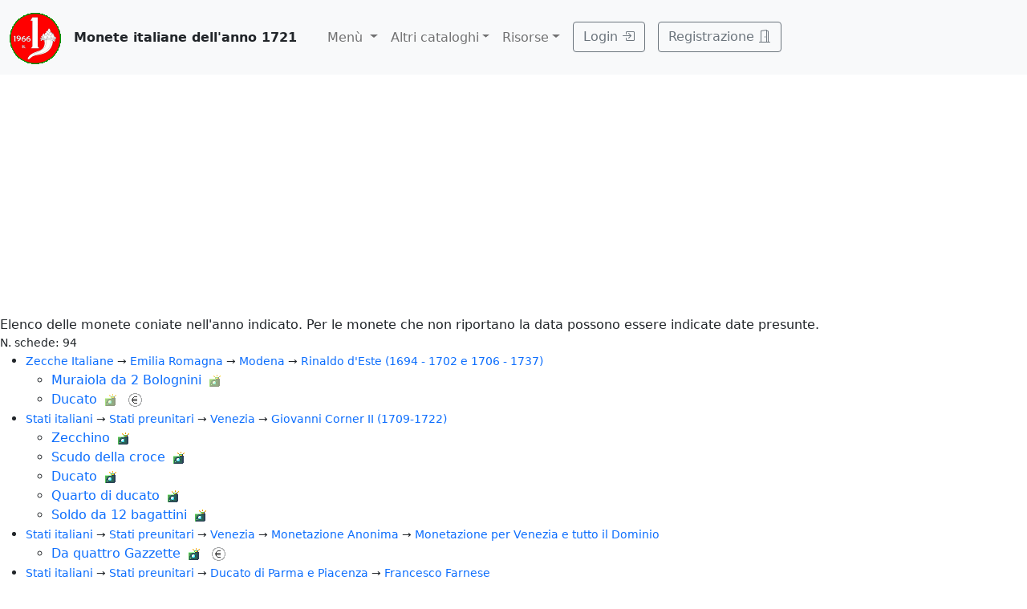

--- FILE ---
content_type: text/html; charset=UTF-8
request_url: https://numismatica-italiana.lamoneta.it/anno/1721
body_size: 6281
content:
<!doctype html>
      <html lang="en">
      <head><!-- Google tag (gtag.js) -->
<script async src="https://www.googletagmanager.com/gtag/js?id=G-LWQDS007WB"></script>
<script>
  window.dataLayer = window.dataLayer || [];
  function gtag(){dataLayer.push(arguments);}
  gtag('js', new Date());

  gtag('config', 'G-LWQDS007WB');
</script><meta charset="utf-8">
      <title>Monete italiane  1721</title>
      <meta name="viewport" content="width=device-width; initial-scale=1.0; maximum-scale=1.0; user-scalable=0;">
      
<meta name="keywords" content="">
<meta name="description" content="">

      <link href="https://numismatica-italiana.lamoneta.it/js/bootstrap-5.0.2-dist/css/bootstrap.min.css" rel="stylesheet">
      <link rel="stylesheet" href="https://cdn.jsdelivr.net/npm/bootstrap-icons@1.8.1/font/bootstrap-icons.css">
      <link rel="stylesheet" href="https://numismatica-italiana.lamoneta.it/css/bootstrap.php">
      
<script src="https://numismatica-italiana.lamoneta.it/js/jquery-3.6.4.min.js"></script>
<script async src="https://pagead2.googlesyndication.com/pagead/js/adsbygoogle.js?client=ca-pub-8023848247403738" crossorigin="anonymous"></script>

      <script>
      $(document).ready(function () {
         $("#formlogin").submit(function (event) {
                username=$("#loginusername").val();
                password=$("#loginpassword").val();
                ricordami=$("#loginricordami").prop("checked");
                $.ajax({
                  type: "POST",
                  url: "/jlogin.php",
                  data: "nome=" + username + "&pwd=" + password + "&ricordami=" + ricordami,
                  dataType: "json",
                  success: function(msg)
		  {
		    if(msg.logged)
                    {
                      window.location.reload();
		    }
		    else
                    {
                    }
                  },
                  error: function()
                  {
                    alert("Chiamata fallita, si prega di riprovare...");
                  }
              });
	      event.preventDefault();
       });
     })
     </script>
</head>
<body>

<nav class="navbar navbar-expand-lg navbar-light bg-light action-buttons">
  <div class="container-fluid">
    <a class="navbar-brand" href="https://numismatica-italiana.lamoneta.it">
      <img src="https://numismatica-italiana.lamoneta.it/images/watermark.png" alt="logo" class="d-inline-block align-text-top">
    </a>
    <b>Monete italiane  dell'anno 1721&nbsp;&nbsp;&nbsp;&nbsp;&nbsp;</b>
    <button class="navbar-toggler" type="button" data-bs-toggle="collapse" data-bs-target="#navbarNavDropdown" aria-controls="navbarNavDropdown" aria-expanded="false" aria-label="Toggle navigation">
      <span class="navbar-toggler-icon"></span>
    </button>
    <div class="collapse navbar-collapse ms-auto" id="navbarNavDropdown">
      <ul class="navbar-nav"> <li class="nav-item dropdown">
          <a class="nav-link dropdown-toggle" href="#" id="navbarDropdownMenuLink-m" role="button" data-bs-toggle="dropdown" aria-expanded="false">
              Men&ugrave;
          </a>
	  <ul class="dropdown-menu" aria-labelledby="navbarDropdownMenuLink-m">
            <li><a href="http://www.lamoneta.it"               class="dropdown-item">Forum</a></li>
            <li><a href="https://numismatica-italiana.lamoneta.it/regole.php"             class="dropdown-item">Regolamento</a></li>
            <li><a href="https://numismatica-italiana.lamoneta.it/istruzioni.php"         class="dropdown-item">Istruzioni</a></li>
            <li><a href="https://numismatica-italiana.lamoneta.it/valore-monete-oro.php"  class="dropdown-item">Valore monete oro e argento</a></li>
            <li><a href="https://numismatica-italiana.lamoneta.it/valore-monete-euro.php" class="dropdown-item">Valore monete in Euro e Euro rari</a></li>
            <li><a href="https://numismatica-italiana.lamoneta.it/valore-monete.php"      class="dropdown-item">Valore delle monete</a></li>
            <li><a href="https://numismatica-italiana.lamoneta.it/calendar.php"           class="dropdown-item">Eventi Numismatici</a></li>
            <li><a href="https://numismatica-italiana.lamoneta.it/circoli.php"            class="dropdown-item">Circoli e Associazioni Numismatiche</a></li>
	  </ul>
        </li>
    <li class="nav-item dropdown">
    <a class="nav-link dropdown-toggle" href="#" id="navbarDropdownMenuLink1" role="button" data-bs-toggle="dropdown" aria-expanded="false">
    Altri cataloghi</a>
    <ul class="dropdown-menu" aria-labelledby="navbarDropdownMenuLink1">
<li><a href="https://numismatica-italiana.lamoneta.it"         class="dropdown-item">Numismatica Italiana</a></li>
<li><a href="https://medagliere-firenze.lamoneta.it"         class="dropdown-item">Monetiere di Firenze</a></li>
<li><a href="https://catalogo-mantova.lamoneta.it"         class="dropdown-item">Monete e Medaglie di Mantova</a></li>
<li><a href="https://catalogo-euro.lamoneta.it"         class="dropdown-item">L'Euro</a></li>
<li><a href="https://numismatica-francese.collectorsonline.org"         class="dropdown-item">Monete Francesi</a></li>
<li><a href="https://sterline.collectorsonline.org"         class="dropdown-item">Sterline</a></li>
<li><a href="https://collectorsonline.org"         class="dropdown-item">Monete &amp; Banconote</a></li>
<li><a href="https://numismatica-classica.lamoneta.it"         class="dropdown-item">Monete Romane</a></li>
<li><a href="https://usa-coins.collectorsonline.org"         class="dropdown-item">Monete U.S.A.</a></li>
<li><a href="https://marenghi.collectorsonline.org"         class="dropdown-item">Marenghi</a></li>
</ul>
    </li><li class="nav-item dropdown">
    <a class="nav-link dropdown-toggle" href="#" id="navbarDropdownMenuLink2" role="button" data-bs-toggle="dropdown" aria-expanded="false">
    Risorse</a>
    <ul class="dropdown-menu" aria-labelledby="navbarDropdownMenuLink2">
<li><a href="https://sri.lamoneta.it"         class="dropdown-item">SRI in nummis</a></li>
<li><a href="https://maxentius.lamoneta.it"         class="dropdown-item">Maxentius collections</a></li>
<li><a href="https://manuali.lamoneta.it"         class="dropdown-item">Manuali</a></li>
<li><a href="https://incuso.altervista.org"         class="dropdown-item">Biblioteca</a></li>
</ul>
    </li>
   <li class="nav-item">
    <button type="button" class="btn btn-block btn-light btn-outline-secondary mx-2" data-bs-toggle="modal" data-bs-target="#LoginModal">Login <i class="bi bi-box-arrow-in-right"></i></button>
   <div class="modal fade" id="LoginModal" tabindex="-1" aria-labelledby="LoginModalLabel" aria-hidden="true">
    <div class="modal-dialog">
      <div class="modal-content">
        <div class="modal-header">
          <h5 class="modal-title w-100 font-weight-bold" id="LoginModalLabel">Inserisci le tue credenziali</h5>
          <button type="button" class="btn-close" data-bs-dismiss="modal" aria-label="Chiudi"></button>
        </div>
        <div class="modal-body">
         <form method="post" action="https://numismatica-italiana.lamoneta.it/jlogin.php" id="formlogin" name="formlogin" class="needsvalidation">
          <div class="form-floating mx-3 mb-2">
            <input type="text" name="loginusername" id="loginusername" value="" class="form-control" required>
            <label for="loginusername">Username</label>
          </div>
          <div class="form-floating mx-3 mb-2">
            <input type="password" name="loginpassword" id="loginpassword" value="" class="form-control" required>
            <label for="loginpassword">Password</label>
          </div>
          <div class="form-check mx-3 mb-2">
	    <input type="checkbox" name="ricordami" id="loginricordami">
	    <label for="loginricordami">ricordami</label>
	  </div>
	  <div class="form-floating mx-3">
            <button type="button" class="btn btn-secondary" data-bs-dismiss="modal">annulla</button>
            <button type="submit" id="submit-conv" class="btn btn-primary">login</button>
          </div>
          <div class="text-center mx-3 mb-2">
            &nbsp;<br><a href="https://numismatica-italiana.lamoneta.it/pwd.php">Password dimenticata?</a>
          </div>
         </form>
	</div>
     </div>	
    </div>
   </div>
   </li>
   <li class="nav-item">
    <a class="btn btn-block btn-light btn-outline-secondary mx-2" aria-current="page" role="button" href="https://numismatica-italiana.lamoneta.it/registrazione.php">
     Registrazione <i class="bi bi-door-open"></i>
    </a>
   </li>

    </ul>
   </div>
  </div>
</nav>
<div class="d-flex flex-row justify-content-left"><div class="col-12 d-flex justify-content-left ">Elenco delle monete coniate nell'anno indicato. Per le monete che non riportano la data possono essere indicate date presunte. </div></div><div class="d-flex flex-row justify-content-left"><div class="col-12 d-flex justify-content-left "><small> N. schede: 94</small></div></div><ul> <li><small><a href="https://numismatica-italiana.lamoneta.it/cat/W-GEOCON">Zecche Italiane</a> &rarr; <a href="https://numismatica-italiana.lamoneta.it/cat/W-GEOEM">Emilia Romagna</a> &rarr; <a href="https://numismatica-italiana.lamoneta.it/cat/W-MOGEO">Modena</a> &rarr; <a href="https://numismatica-italiana.lamoneta.it/cat/W-MORI">Rinaldo d'Este (1694 - 1702 e 1706 - 1737)</a></small>
<ul>  <li><a
      href="https://numismatica-italiana.lamoneta.it/moneta/W-MORI/5">Muraiola da 2 Bolognini</a>&nbsp;&nbsp;<img src="https://numismatica-italiana.lamoneta.it/images-common/some.png" alt="immagine disponibile" title="immagine disponibile"
    onMouseOver="stm(someimg,static);" onMouseOut="htm();">

  <li><a
      href="https://numismatica-italiana.lamoneta.it/moneta/W-MORI/11">Ducato</a>&nbsp;&nbsp;<img src="https://numismatica-italiana.lamoneta.it/images-common/some.png" alt="immagine disponibile" title="immagine disponibile"
    onMouseOver="stm(someimg,static);" onMouseOut="htm();">

&nbsp;&nbsp;<img src="https://numismatica-italiana.lamoneta.it/images/ico_auctions.gif" alt="passaggi in asta" alt="dati passaggi asta presenti"
	title="dati passaggi asta presenti" onMouseOver="stm(passaggi,static);" onMouseOut="htm();"></ul>
 <li><small><a href="https://numismatica-italiana.lamoneta.it/cat/W-PREF">Stati italiani</a> &rarr; <a href="https://numismatica-italiana.lamoneta.it/cat/W-2">Stati preunitari</a> &rarr; <a href="https://numismatica-italiana.lamoneta.it/cat/W-RV">Venezia</a> &rarr; <a href="https://numismatica-italiana.lamoneta.it/cat/W-GC2">Giovanni Corner II (1709-1722)</a></small>
<ul>  <li><a
      href="https://numismatica-italiana.lamoneta.it/moneta/W-GC2/2">Zecchino</a>&nbsp;&nbsp;<img src="https://numismatica-italiana.lamoneta.it/images-common/all.png" alt="immagine disponibile per tutti gli anni elencati" title="immagine
    disponibile per tutti gli anni elencati" onMouseOver="stm(allimg,300);" onMouseOut="htm();">

  <li><a
      href="https://numismatica-italiana.lamoneta.it/moneta/W-GC2/7">Scudo della croce</a>&nbsp;&nbsp;<img src="https://numismatica-italiana.lamoneta.it/images-common/all.png" alt="immagine disponibile per tutti gli anni elencati" title="immagine
    disponibile per tutti gli anni elencati" onMouseOver="stm(allimg,300);" onMouseOut="htm();">

  <li><a
      href="https://numismatica-italiana.lamoneta.it/moneta/W-GC2/15">Ducato</a>&nbsp;&nbsp;<img src="https://numismatica-italiana.lamoneta.it/images-common/all.png" alt="immagine disponibile per tutti gli anni elencati" title="immagine
    disponibile per tutti gli anni elencati" onMouseOver="stm(allimg,300);" onMouseOut="htm();">

  <li><a
      href="https://numismatica-italiana.lamoneta.it/moneta/W-GC2/17">Quarto di ducato</a>&nbsp;&nbsp;<img src="https://numismatica-italiana.lamoneta.it/images-common/all.png" alt="immagine disponibile per tutti gli anni elencati" title="immagine
    disponibile per tutti gli anni elencati" onMouseOver="stm(allimg,300);" onMouseOut="htm();">

  <li><a
      href="https://numismatica-italiana.lamoneta.it/moneta/W-GC2/22">Soldo da 12 bagattini</a>&nbsp;&nbsp;<img src="https://numismatica-italiana.lamoneta.it/images-common/all.png" alt="immagine disponibile per tutti gli anni elencati" title="immagine
    disponibile per tutti gli anni elencati" onMouseOver="stm(allimg,300);" onMouseOut="htm();">

</ul>
 <li><small><a href="https://numismatica-italiana.lamoneta.it/cat/W-PREF">Stati italiani</a> &rarr; <a href="https://numismatica-italiana.lamoneta.it/cat/W-2">Stati preunitari</a> &rarr; <a href="https://numismatica-italiana.lamoneta.it/cat/W-RV">Venezia</a> &rarr; <a href="https://numismatica-italiana.lamoneta.it/cat/W-ANON">Monetazione Anonima</a> &rarr; <a href="https://numismatica-italiana.lamoneta.it/cat/W-ANVE">Monetazione per Venezia e tutto il Dominio</a></small>
<ul>  <li><a
      href="https://numismatica-italiana.lamoneta.it/moneta/W-ANVE/1">Da quattro Gazzette</a>&nbsp;&nbsp;<img src="https://numismatica-italiana.lamoneta.it/images-common/all.png" alt="immagine disponibile per tutti gli anni elencati" title="immagine
    disponibile per tutti gli anni elencati" onMouseOver="stm(allimg,300);" onMouseOut="htm();">

&nbsp;&nbsp;<img src="https://numismatica-italiana.lamoneta.it/images/ico_auctions.gif" alt="passaggi in asta" alt="dati passaggi asta presenti"
	title="dati passaggi asta presenti" onMouseOver="stm(passaggi,static);" onMouseOut="htm();"></ul>
 <li><small><a href="https://numismatica-italiana.lamoneta.it/cat/W-PREF">Stati italiani</a> &rarr; <a href="https://numismatica-italiana.lamoneta.it/cat/W-2">Stati preunitari</a> &rarr; <a href="https://numismatica-italiana.lamoneta.it/cat/W-38">Ducato di Parma e Piacenza</a> &rarr; <a href="https://numismatica-italiana.lamoneta.it/cat/W-FFPR">Francesco Farnese</a></small>
<ul>  <li><a
      href="https://numismatica-italiana.lamoneta.it/moneta/W-FFPR/1">sesino</a>&nbsp;&nbsp;<img src="https://numismatica-italiana.lamoneta.it/images-common/all.png" alt="immagine disponibile per tutti gli anni elencati" title="immagine
    disponibile per tutti gli anni elencati" onMouseOver="stm(allimg,300);" onMouseOut="htm();">

  <li><a
      href="https://numismatica-italiana.lamoneta.it/moneta/W-FFPR/4">5 soldi</a>&nbsp;&nbsp;<img src="https://numismatica-italiana.lamoneta.it/images-common/all.png" alt="immagine disponibile per tutti gli anni elencati" title="immagine
    disponibile per tutti gli anni elencati" onMouseOver="stm(allimg,300);" onMouseOut="htm();">

  <li><a
      href="https://numismatica-italiana.lamoneta.it/moneta/W-FFPR/3">10 soldi</a>&nbsp;&nbsp;<img src="https://numismatica-italiana.lamoneta.it/images-common/all.png" alt="immagine disponibile per tutti gli anni elencati" title="immagine
    disponibile per tutti gli anni elencati" onMouseOver="stm(allimg,300);" onMouseOut="htm();">

</ul>
 <li><small><a href="https://numismatica-italiana.lamoneta.it/cat/W-PREF">Stati italiani</a> &rarr; <a href="https://numismatica-italiana.lamoneta.it/cat/W-2">Stati preunitari</a> &rarr; <a href="https://numismatica-italiana.lamoneta.it/cat/W-LIG">Repubblica di Genova</a> &rarr; <a href="https://numismatica-italiana.lamoneta.it/cat/W-DB">Periodo dei Dogi biennali (1528-1797)</a> &rarr; <a href="https://numismatica-italiana.lamoneta.it/cat/W-GE3">Terza fase (1637 - 1797)</a> &rarr; <a href="https://numismatica-italiana.lamoneta.it/cat/W-GE31">Monete con la Madonna</a></small>
<ul>  <li><a
      href="https://numismatica-italiana.lamoneta.it/moneta/W-GE31/41">2 soldi (parpagliola)</a>&nbsp;&nbsp;<img src="https://numismatica-italiana.lamoneta.it/images-common/some.png" alt="immagine disponibile" title="immagine disponibile"
    onMouseOver="stm(someimg,static);" onMouseOut="htm();">

&nbsp;&nbsp;<img src="https://numismatica-italiana.lamoneta.it/images/ico_auctions.gif" alt="passaggi in asta" alt="dati passaggi asta presenti"
	title="dati passaggi asta presenti" onMouseOver="stm(passaggi,static);" onMouseOut="htm();">  <li><a
      href="https://numismatica-italiana.lamoneta.it/moneta/W-GE31/44">6 soldi e 8 denari (un terzo di lira)</a>&nbsp;&nbsp;<img src="https://numismatica-italiana.lamoneta.it/images-common/some.png" alt="immagine disponibile" title="immagine disponibile"
    onMouseOver="stm(someimg,static);" onMouseOut="htm();">

&nbsp;&nbsp;<img src="https://numismatica-italiana.lamoneta.it/images/ico_auctions.gif" alt="passaggi in asta" alt="dati passaggi asta presenti"
	title="dati passaggi asta presenti" onMouseOver="stm(passaggi,static);" onMouseOut="htm();">  <li><a
      href="https://numismatica-italiana.lamoneta.it/moneta/W-GE31/31">1/2 scudo stretto</a>&nbsp;&nbsp;<img src="https://numismatica-italiana.lamoneta.it/images-common/some.png" alt="immagine disponibile" title="immagine disponibile"
    onMouseOver="stm(someimg,static);" onMouseOut="htm();">

&nbsp;&nbsp;<img src="https://numismatica-italiana.lamoneta.it/images/ico_auctions.gif" alt="passaggi in asta" alt="dati passaggi asta presenti"
	title="dati passaggi asta presenti" onMouseOver="stm(passaggi,static);" onMouseOut="htm();">  <li><a
      href="https://numismatica-italiana.lamoneta.it/moneta/W-GE31/30">Scudo stretto</a>&nbsp;&nbsp;<img src="https://numismatica-italiana.lamoneta.it/images-common/some.png" alt="immagine disponibile" title="immagine disponibile"
    onMouseOver="stm(someimg,static);" onMouseOut="htm();">

&nbsp;&nbsp;<img src="https://numismatica-italiana.lamoneta.it/images/ico_auctions.gif" alt="passaggi in asta" alt="dati passaggi asta presenti"
	title="dati passaggi asta presenti" onMouseOver="stm(passaggi,static);" onMouseOut="htm();">  <li><a
      href="https://numismatica-italiana.lamoneta.it/moneta/W-GE31/26">1/2 scudo largo</a>&nbsp;&nbsp;<img src="https://numismatica-italiana.lamoneta.it/images-common/some.png" alt="immagine disponibile" title="immagine disponibile"
    onMouseOver="stm(someimg,static);" onMouseOut="htm();">

&nbsp;&nbsp;<img src="https://numismatica-italiana.lamoneta.it/images/ico_auctions.gif" alt="passaggi in asta" alt="dati passaggi asta presenti"
	title="dati passaggi asta presenti" onMouseOver="stm(passaggi,static);" onMouseOut="htm();">  <li><a
      href="https://numismatica-italiana.lamoneta.it/moneta/W-GE31/7">2 doppie o quadrupla</a>&nbsp;&nbsp;<img src="https://numismatica-italiana.lamoneta.it/images-common/some.png" alt="immagine disponibile" title="immagine disponibile"
    onMouseOver="stm(someimg,static);" onMouseOut="htm();">

&nbsp;&nbsp;<img src="https://numismatica-italiana.lamoneta.it/images/ico_auctions.gif" alt="passaggi in asta" alt="dati passaggi asta presenti"
	title="dati passaggi asta presenti" onMouseOver="stm(passaggi,static);" onMouseOut="htm();"></ul>
 <li><small><a href="https://numismatica-italiana.lamoneta.it/cat/W-PREF">Stati italiani</a> &rarr; <a href="https://numismatica-italiana.lamoneta.it/cat/W-2">Stati preunitari</a> &rarr; <a href="https://numismatica-italiana.lamoneta.it/cat/W-LIG">Repubblica di Genova</a> &rarr; <a href="https://numismatica-italiana.lamoneta.it/cat/W-DB">Periodo dei Dogi biennali (1528-1797)</a> &rarr; <a href="https://numismatica-italiana.lamoneta.it/cat/W-GE3">Terza fase (1637 - 1797)</a> &rarr; <a href="https://numismatica-italiana.lamoneta.it/cat/W-GE32">Monete con San Giorgio</a></small>
<ul>  <li><a
      href="https://numismatica-italiana.lamoneta.it/moneta/W-GE32/5">Zecchino</a>&nbsp;&nbsp;<img src="https://numismatica-italiana.lamoneta.it/images-common/some.png" alt="immagine disponibile" title="immagine disponibile"
    onMouseOver="stm(someimg,static);" onMouseOut="htm();">

&nbsp;&nbsp;<img src="https://numismatica-italiana.lamoneta.it/images/ico_auctions.gif" alt="passaggi in asta" alt="dati passaggi asta presenti"
	title="dati passaggi asta presenti" onMouseOver="stm(passaggi,static);" onMouseOut="htm();"></ul>
 <li><small><a href="https://numismatica-italiana.lamoneta.it/cat/W-PREF">Stati italiani</a> &rarr; <a href="https://numismatica-italiana.lamoneta.it/cat/W-2">Stati preunitari</a> &rarr; <a href="https://numismatica-italiana.lamoneta.it/cat/W-LIG">Repubblica di Genova</a> &rarr; <a href="https://numismatica-italiana.lamoneta.it/cat/W-DB">Periodo dei Dogi biennali (1528-1797)</a> &rarr; <a href="https://numismatica-italiana.lamoneta.it/cat/W-GE3">Terza fase (1637 - 1797)</a> &rarr; <a href="https://numismatica-italiana.lamoneta.it/cat/W-GE34">Altre emissioni</a></small>
<ul>  <li><a
      href="https://numismatica-italiana.lamoneta.it/moneta/W-GE34/18">4 denari vecchi</a>&nbsp;&nbsp;<img src="https://numismatica-italiana.lamoneta.it/images-common/some.png" alt="immagine disponibile" title="immagine disponibile"
    onMouseOver="stm(someimg,static);" onMouseOut="htm();">

&nbsp;&nbsp;<img src="https://numismatica-italiana.lamoneta.it/images/ico_auctions.gif" alt="passaggi in asta" alt="dati passaggi asta presenti"
	title="dati passaggi asta presenti" onMouseOver="stm(passaggi,static);" onMouseOut="htm();"></ul>
 <li><small><a href="https://numismatica-italiana.lamoneta.it/cat/W-PREF">Stati italiani</a> &rarr; <a href="https://numismatica-italiana.lamoneta.it/cat/W-2">Stati preunitari</a> &rarr; <a href="https://numismatica-italiana.lamoneta.it/cat/W-GDT">Granducato di Toscana (1569-1859)</a> &rarr; <a href="https://numismatica-italiana.lamoneta.it/cat/W-COS3">Cosimo III de'Medici (1670-1723)</a> &rarr; <a href="https://numismatica-italiana.lamoneta.it/cat/W-CIIIF">monetazione per Firenze</a></small>
<ul>  <li><a
      href="https://numismatica-italiana.lamoneta.it/moneta/W-CIIIF/14">zecchino</a>&nbsp;&nbsp;<img src="https://numismatica-italiana.lamoneta.it/images-common/some.png" alt="immagine disponibile" title="immagine disponibile"
    onMouseOver="stm(someimg,static);" onMouseOut="htm();">

&nbsp;&nbsp;<img src="https://numismatica-italiana.lamoneta.it/images/ico_auctions.gif" alt="passaggi in asta" alt="dati passaggi asta presenti"
	title="dati passaggi asta presenti" onMouseOver="stm(passaggi,static);" onMouseOut="htm();"></ul>
 <li><small><a href="https://numismatica-italiana.lamoneta.it/cat/W-PREF">Stati italiani</a> &rarr; <a href="https://numismatica-italiana.lamoneta.it/cat/W-2">Stati preunitari</a> &rarr; <a href="https://numismatica-italiana.lamoneta.it/cat/W-GDT">Granducato di Toscana (1569-1859)</a> &rarr; <a href="https://numismatica-italiana.lamoneta.it/cat/W-COS3">Cosimo III de'Medici (1670-1723)</a> &rarr; <a href="https://numismatica-italiana.lamoneta.it/cat/W-COS3L">monetazione per Livorno</a></small>
<ul>  <li><a
      href="https://numismatica-italiana.lamoneta.it/moneta/W-COS3L/6">pezza d'oro della rosa o rosina</a>&nbsp;&nbsp;<img src="https://numismatica-italiana.lamoneta.it/images-common/some.png" alt="immagine disponibile" title="immagine disponibile"
    onMouseOver="stm(someimg,static);" onMouseOut="htm();">

&nbsp;&nbsp;<img src="https://numismatica-italiana.lamoneta.it/images/ico_auctions.gif" alt="passaggi in asta" alt="dati passaggi asta presenti"
	title="dati passaggi asta presenti" onMouseOver="stm(passaggi,static);" onMouseOut="htm();"></ul>
 <li><small><a href="https://numismatica-italiana.lamoneta.it/cat/W-PREF">Stati italiani</a> &rarr; <a href="https://numismatica-italiana.lamoneta.it/cat/W-2">Stati preunitari</a> &rarr; <a href="https://numismatica-italiana.lamoneta.it/cat/W-GDT">Granducato di Toscana (1569-1859)</a> &rarr; <a href="https://numismatica-italiana.lamoneta.it/cat/W-COS3">Cosimo III de'Medici (1670-1723)</a> &rarr; <a href="https://numismatica-italiana.lamoneta.it/cat/W-CIIIP">monete zecca di Pisa</a></small>
<ul>  <li><a
      href="https://numismatica-italiana.lamoneta.it/moneta/W-CIIIP/8">da 2 quattrini</a>&nbsp;&nbsp;<img src="https://numismatica-italiana.lamoneta.it/images-common/all.png" alt="immagine disponibile per tutti gli anni elencati" title="immagine
    disponibile per tutti gli anni elencati" onMouseOver="stm(allimg,300);" onMouseOut="htm();">

&nbsp;&nbsp;<img src="https://numismatica-italiana.lamoneta.it/images/ico_auctions.gif" alt="passaggi in asta" alt="dati passaggi asta presenti"
	title="dati passaggi asta presenti" onMouseOver="stm(passaggi,static);" onMouseOut="htm();">  <li><a
      href="https://numismatica-italiana.lamoneta.it/moneta/W-CIIIP/7">da 3 quattrini</a>
  <li><a
      href="https://numismatica-italiana.lamoneta.it/moneta/W-CIIIP/6">da 4 quattrini</a>
  <li><a
      href="https://numismatica-italiana.lamoneta.it/moneta/W-CIIIP/4">1/2 giulio o grosso</a>&nbsp;&nbsp;<img src="https://numismatica-italiana.lamoneta.it/images-common/some.png" alt="immagine disponibile" title="immagine disponibile"
    onMouseOver="stm(someimg,static);" onMouseOut="htm();">

&nbsp;&nbsp;<img src="https://numismatica-italiana.lamoneta.it/images/ico_auctions.gif" alt="passaggi in asta" alt="dati passaggi asta presenti"
	title="dati passaggi asta presenti" onMouseOver="stm(passaggi,static);" onMouseOut="htm();">  <li><a
      href="https://numismatica-italiana.lamoneta.it/moneta/W-CIIIP/5">doppia</a>
</ul>
 <li><small><a href="https://numismatica-italiana.lamoneta.it/cat/W-PREF">Stati italiani</a> &rarr; <a href="https://numismatica-italiana.lamoneta.it/cat/W-2">Stati preunitari</a> &rarr; <a href="https://numismatica-italiana.lamoneta.it/cat/W-SP">Stato Pontificio</a> &rarr; <a href="https://numismatica-italiana.lamoneta.it/cat/W-CXI">Clemente XI (1700-1721)</a> &rarr; <a href="https://numismatica-italiana.lamoneta.it/cat/W-CXIBOL">Zecca di Bologna</a></small>
<ul>  <li><a
      href="https://numismatica-italiana.lamoneta.it/moneta/W-CXIBOL/9">Muraiola da 2 Bolognini</a>&nbsp;&nbsp;<img src="https://numismatica-italiana.lamoneta.it/images-common/some.png" alt="immagine disponibile" title="immagine disponibile"
    onMouseOver="stm(someimg,static);" onMouseOut="htm();">

&nbsp;&nbsp;<img src="https://numismatica-italiana.lamoneta.it/images/ico_auctions.gif" alt="passaggi in asta" alt="dati passaggi asta presenti"
	title="dati passaggi asta presenti" onMouseOver="stm(passaggi,static);" onMouseOut="htm();">  <li><a
      href="https://numismatica-italiana.lamoneta.it/moneta/W-CXIBOL/11">Mezzo Bolognino</a>&nbsp;&nbsp;<img src="https://numismatica-italiana.lamoneta.it/images-common/some.png" alt="immagine disponibile" title="immagine disponibile"
    onMouseOver="stm(someimg,static);" onMouseOut="htm();">

&nbsp;&nbsp;<img src="https://numismatica-italiana.lamoneta.it/images/ico_auctions.gif" alt="passaggi in asta" alt="dati passaggi asta presenti"
	title="dati passaggi asta presenti" onMouseOver="stm(passaggi,static);" onMouseOut="htm();"></ul>
 <li><small><a href="https://numismatica-italiana.lamoneta.it/cat/W-PREF">Stati italiani</a> &rarr; <a href="https://numismatica-italiana.lamoneta.it/cat/W-2">Stati preunitari</a> &rarr; <a href="https://numismatica-italiana.lamoneta.it/cat/W-SP">Stato Pontificio</a> &rarr; <a href="https://numismatica-italiana.lamoneta.it/cat/W-CXI">Clemente XI (1700-1721)</a> &rarr; <a href="https://numismatica-italiana.lamoneta.it/cat/W-CXIGUB">Zecca di Gubbio</a></small>
<ul>  <li><a
      href="https://numismatica-italiana.lamoneta.it/moneta/W-CXIGUB/1">Mezzo baiocco</a>&nbsp;&nbsp;<img src="https://numismatica-italiana.lamoneta.it/images-common/some.png" alt="immagine disponibile" title="immagine disponibile"
    onMouseOver="stm(someimg,static);" onMouseOut="htm();">

&nbsp;&nbsp;<img src="https://numismatica-italiana.lamoneta.it/images/ico_auctions.gif" alt="passaggi in asta" alt="dati passaggi asta presenti"
	title="dati passaggi asta presenti" onMouseOver="stm(passaggi,static);" onMouseOut="htm();"></ul>
 <li><small><a href="https://numismatica-italiana.lamoneta.it/cat/W-PREF">Stati italiani</a> &rarr; <a href="https://numismatica-italiana.lamoneta.it/cat/W-2">Stati preunitari</a> &rarr; <a href="https://numismatica-italiana.lamoneta.it/cat/W-SP">Stato Pontificio</a> &rarr; <a href="https://numismatica-italiana.lamoneta.it/cat/W-SV1721">Sede Vacante 1721</a> &rarr; <a href="https://numismatica-italiana.lamoneta.it/cat/W-SV21BO">Zecca di Bologna</a></small>
<ul>  <li><a
      href="https://numismatica-italiana.lamoneta.it/moneta/W-SV21BO/1">Mezzo scudo da 2 Lire</a>&nbsp;&nbsp;<img src="https://numismatica-italiana.lamoneta.it/images-common/all.png" alt="immagine disponibile per tutti gli anni elencati" title="immagine
    disponibile per tutti gli anni elencati" onMouseOver="stm(allimg,300);" onMouseOut="htm();">

</ul>
 <li><small><a href="https://numismatica-italiana.lamoneta.it/cat/W-PREF">Stati italiani</a> &rarr; <a href="https://numismatica-italiana.lamoneta.it/cat/W-2">Stati preunitari</a> &rarr; <a href="https://numismatica-italiana.lamoneta.it/cat/W-SP">Stato Pontificio</a> &rarr; <a href="https://numismatica-italiana.lamoneta.it/cat/W-SV1721">Sede Vacante 1721</a> &rarr; <a href="https://numismatica-italiana.lamoneta.it/cat/W-SV21RM">Zecca di Roma</a></small>
<ul>  <li><a
      href="https://numismatica-italiana.lamoneta.it/moneta/W-SV21RM/1">Doppia</a>&nbsp;&nbsp;<img src="https://numismatica-italiana.lamoneta.it/images-common/all.png" alt="immagine disponibile per tutti gli anni elencati" title="immagine
    disponibile per tutti gli anni elencati" onMouseOver="stm(allimg,300);" onMouseOut="htm();">

  <li><a
      href="https://numismatica-italiana.lamoneta.it/moneta/W-SV21RM/2">Scudo d'oro</a>&nbsp;&nbsp;<img src="https://numismatica-italiana.lamoneta.it/images-common/all.png" alt="immagine disponibile per tutti gli anni elencati" title="immagine
    disponibile per tutti gli anni elencati" onMouseOver="stm(allimg,300);" onMouseOut="htm();">

  <li><a
      href="https://numismatica-italiana.lamoneta.it/moneta/W-SV21RM/3">Testone</a>&nbsp;&nbsp;<img src="https://numismatica-italiana.lamoneta.it/images-common/all.png" alt="immagine disponibile per tutti gli anni elencati" title="immagine
    disponibile per tutti gli anni elencati" onMouseOver="stm(allimg,300);" onMouseOut="htm();">

&nbsp;&nbsp;<img src="https://numismatica-italiana.lamoneta.it/images/ico_auctions.gif" alt="passaggi in asta" alt="dati passaggi asta presenti"
	title="dati passaggi asta presenti" onMouseOver="stm(passaggi,static);" onMouseOut="htm();"></ul>
 <li><small><a href="https://numismatica-italiana.lamoneta.it/cat/W-PREF">Stati italiani</a> &rarr; <a href="https://numismatica-italiana.lamoneta.it/cat/W-2">Stati preunitari</a> &rarr; <a href="https://numismatica-italiana.lamoneta.it/cat/W-SP">Stato Pontificio</a> &rarr; <a href="https://numismatica-italiana.lamoneta.it/cat/W-INXIII">Innocenzo XIII (1721-1724)</a> &rarr; <a href="https://numismatica-italiana.lamoneta.it/cat/W-IN13BO">Zecca di Bologna</a></small>
<ul>  <li><a
      href="https://numismatica-italiana.lamoneta.it/moneta/W-IN13BO/1">Scudo da 4 lire</a>&nbsp;&nbsp;<img src="https://numismatica-italiana.lamoneta.it/images-common/some.png" alt="immagine disponibile" title="immagine disponibile"
    onMouseOver="stm(someimg,static);" onMouseOut="htm();">

&nbsp;&nbsp;<img src="https://numismatica-italiana.lamoneta.it/images/ico_auctions.gif" alt="passaggi in asta" alt="dati passaggi asta presenti"
	title="dati passaggi asta presenti" onMouseOver="stm(passaggi,static);" onMouseOut="htm();">  <li><a
      href="https://numismatica-italiana.lamoneta.it/moneta/W-IN13BO/2">Mezzo scudo da 2 lire</a>&nbsp;&nbsp;<img src="https://numismatica-italiana.lamoneta.it/images-common/some.png" alt="immagine disponibile" title="immagine disponibile"
    onMouseOver="stm(someimg,static);" onMouseOut="htm();">

  <li><a
      href="https://numismatica-italiana.lamoneta.it/moneta/W-IN13BO/3">Testone</a>&nbsp;&nbsp;<img src="https://numismatica-italiana.lamoneta.it/images-common/all.png" alt="immagine disponibile per tutti gli anni elencati" title="immagine
    disponibile per tutti gli anni elencati" onMouseOver="stm(allimg,300);" onMouseOut="htm();">

&nbsp;&nbsp;<img src="https://numismatica-italiana.lamoneta.it/images/ico_auctions.gif" alt="passaggi in asta" alt="dati passaggi asta presenti"
	title="dati passaggi asta presenti" onMouseOver="stm(passaggi,static);" onMouseOut="htm();">  <li><a
      href="https://numismatica-italiana.lamoneta.it/moneta/W-IN13BO/4">Lira</a>&nbsp;&nbsp;<img src="https://numismatica-italiana.lamoneta.it/images-common/some.png" alt="immagine disponibile" title="immagine disponibile"
    onMouseOver="stm(someimg,static);" onMouseOut="htm();">

  <li><a
      href="https://numismatica-italiana.lamoneta.it/moneta/W-IN13BO/6">Muraiola da 4 bolognini</a>&nbsp;&nbsp;<img src="https://numismatica-italiana.lamoneta.it/images-common/some.png" alt="immagine disponibile" title="immagine disponibile"
    onMouseOver="stm(someimg,static);" onMouseOut="htm();">

&nbsp;&nbsp;<img src="https://numismatica-italiana.lamoneta.it/images/ico_auctions.gif" alt="passaggi in asta" alt="dati passaggi asta presenti"
	title="dati passaggi asta presenti" onMouseOver="stm(passaggi,static);" onMouseOut="htm();">  <li><a
      href="https://numismatica-italiana.lamoneta.it/moneta/W-IN13BO/7">Muraiola da 2 bolognini</a>&nbsp;&nbsp;<img src="https://numismatica-italiana.lamoneta.it/images-common/some.png" alt="immagine disponibile" title="immagine disponibile"
    onMouseOver="stm(someimg,static);" onMouseOut="htm();">

  <li><a
      href="https://numismatica-italiana.lamoneta.it/moneta/W-IN13BO/8">Mezzo bolognino</a>&nbsp;&nbsp;<img src="https://numismatica-italiana.lamoneta.it/images-common/some.png" alt="immagine disponibile" title="immagine disponibile"
    onMouseOver="stm(someimg,static);" onMouseOut="htm();">

&nbsp;&nbsp;<img src="https://numismatica-italiana.lamoneta.it/images/ico_auctions.gif" alt="passaggi in asta" alt="dati passaggi asta presenti"
	title="dati passaggi asta presenti" onMouseOver="stm(passaggi,static);" onMouseOut="htm();">  <li><a
      href="https://numismatica-italiana.lamoneta.it/moneta/W-IN13BO/9">Quattrino</a>&nbsp;&nbsp;<img src="https://numismatica-italiana.lamoneta.it/images-common/some.png" alt="immagine disponibile" title="immagine disponibile"
    onMouseOver="stm(someimg,static);" onMouseOut="htm();">

</ul>
 <li><small><a href="https://numismatica-italiana.lamoneta.it/cat/W-PREF">Stati italiani</a> &rarr; <a href="https://numismatica-italiana.lamoneta.it/cat/W-2">Stati preunitari</a> &rarr; <a href="https://numismatica-italiana.lamoneta.it/cat/W-SP">Stato Pontificio</a> &rarr; <a href="https://numismatica-italiana.lamoneta.it/cat/W-INXIII">Innocenzo XIII (1721-1724)</a> &rarr; <a href="https://numismatica-italiana.lamoneta.it/cat/W-IN13GU">Zecca di Gubbio</a></small>
<ul>  <li><a
      href="https://numismatica-italiana.lamoneta.it/moneta/W-IN13GU/1">Mezzo baiocco</a>&nbsp;&nbsp;<img src="https://numismatica-italiana.lamoneta.it/images-common/some.png" alt="immagine disponibile" title="immagine disponibile"
    onMouseOver="stm(someimg,static);" onMouseOut="htm();">

</ul>
 <li><small><a href="https://numismatica-italiana.lamoneta.it/cat/W-PREF">Stati italiani</a> &rarr; <a href="https://numismatica-italiana.lamoneta.it/cat/W-2">Stati preunitari</a> &rarr; <a href="https://numismatica-italiana.lamoneta.it/cat/W-SP">Stato Pontificio</a> &rarr; <a href="https://numismatica-italiana.lamoneta.it/cat/W-INXIII">Innocenzo XIII (1721-1724)</a> &rarr; <a href="https://numismatica-italiana.lamoneta.it/cat/W-IN13RM">Zecca di Roma</a></small>
<ul>  <li><a
      href="https://numismatica-italiana.lamoneta.it/moneta/W-IN13RM/10">Giulio DEL POSSESSO</a>&nbsp;&nbsp;<img src="https://numismatica-italiana.lamoneta.it/images-common/all.png" alt="immagine disponibile per tutti gli anni elencati" title="immagine
    disponibile per tutti gli anni elencati" onMouseOver="stm(allimg,300);" onMouseOut="htm();">

&nbsp;&nbsp;<img src="https://numismatica-italiana.lamoneta.it/images/ico_auctions.gif" alt="passaggi in asta" alt="dati passaggi asta presenti"
	title="dati passaggi asta presenti" onMouseOver="stm(passaggi,static);" onMouseOut="htm();">  <li><a
      href="https://numismatica-italiana.lamoneta.it/moneta/W-IN13RM/12">Grosso DEL POSSESSO</a>&nbsp;&nbsp;<img src="https://numismatica-italiana.lamoneta.it/images-common/some.png" alt="immagine disponibile" title="immagine disponibile"
    onMouseOver="stm(someimg,static);" onMouseOut="htm();">

&nbsp;&nbsp;<img src="https://numismatica-italiana.lamoneta.it/images/ico_auctions.gif" alt="passaggi in asta" alt="dati passaggi asta presenti"
	title="dati passaggi asta presenti" onMouseOver="stm(passaggi,static);" onMouseOut="htm();">  <li><a
      href="https://numismatica-italiana.lamoneta.it/moneta/W-IN13RM/15">Mezzo grosso DEL POSSESSO</a>&nbsp;&nbsp;<img src="https://numismatica-italiana.lamoneta.it/images-common/all.png" alt="immagine disponibile per tutti gli anni elencati" title="immagine
    disponibile per tutti gli anni elencati" onMouseOver="stm(allimg,300);" onMouseOut="htm();">

</ul>
 <li><small><a href="https://numismatica-italiana.lamoneta.it/cat/W-PREF">Stati italiani</a> &rarr; <a href="https://numismatica-italiana.lamoneta.it/cat/W-2">Stati preunitari</a> &rarr; <a href="https://numismatica-italiana.lamoneta.it/cat/W-RS">Regno di Sicilia</a> &rarr; <a href="https://numismatica-italiana.lamoneta.it/cat/W-C3C">Carlo VI (1720 - 1734)</a> &rarr; <a href="https://numismatica-italiana.lamoneta.it/cat/W-C61">Emissione (1720-1727)</a></small>
<ul>  <li><a
      href="https://numismatica-italiana.lamoneta.it/moneta/W-C61/1">3 piccioli</a>&nbsp;&nbsp;<img src="https://numismatica-italiana.lamoneta.it/images-common/all.png" alt="immagine disponibile per tutti gli anni elencati" title="immagine
    disponibile per tutti gli anni elencati" onMouseOver="stm(allimg,300);" onMouseOut="htm();">

  <li><a
      href="https://numismatica-italiana.lamoneta.it/moneta/W-C61/2">grano</a>&nbsp;&nbsp;<img src="https://numismatica-italiana.lamoneta.it/images-common/some.png" alt="immagine disponibile" title="immagine disponibile"
    onMouseOver="stm(someimg,static);" onMouseOut="htm();">

  <li><a
      href="https://numismatica-italiana.lamoneta.it/moneta/W-C61/3">2 grani</a>&nbsp;&nbsp;<img src="https://numismatica-italiana.lamoneta.it/images-common/some.png" alt="immagine disponibile" title="immagine disponibile"
    onMouseOver="stm(someimg,static);" onMouseOut="htm();">

&nbsp;&nbsp;<img src="https://numismatica-italiana.lamoneta.it/images/ico_auctions.gif" alt="passaggi in asta" alt="dati passaggi asta presenti"
	title="dati passaggi asta presenti" onMouseOver="stm(passaggi,static);" onMouseOut="htm();">  <li><a
      href="https://numismatica-italiana.lamoneta.it/moneta/W-C61/6">Tar&iacute;</a>&nbsp;&nbsp;<img src="https://numismatica-italiana.lamoneta.it/images-common/some.png" alt="immagine disponibile" title="immagine disponibile"
    onMouseOver="stm(someimg,static);" onMouseOut="htm();">

&nbsp;&nbsp;<img src="https://numismatica-italiana.lamoneta.it/images/ico_auctions.gif" alt="passaggi in asta" alt="dati passaggi asta presenti"
	title="dati passaggi asta presenti" onMouseOver="stm(passaggi,static);" onMouseOut="htm();">  <li><a
      href="https://numismatica-italiana.lamoneta.it/moneta/W-C61/13">2 tar&iacute; (prova in rame)</a>&nbsp;&nbsp;<img src="https://numismatica-italiana.lamoneta.it/images-common/all.png" alt="immagine disponibile per tutti gli anni elencati" title="immagine
    disponibile per tutti gli anni elencati" onMouseOver="stm(allimg,300);" onMouseOut="htm();">

  <li><a
      href="https://numismatica-italiana.lamoneta.it/moneta/W-C61/7">2 tar&iacute;</a>&nbsp;&nbsp;<img src="https://numismatica-italiana.lamoneta.it/images-common/some.png" alt="immagine disponibile" title="immagine disponibile"
    onMouseOver="stm(someimg,static);" onMouseOut="htm();">

</ul>
 <li><small><a href="https://numismatica-italiana.lamoneta.it/cat/W-MEDGL">Medaglistica</a> &rarr; <a href="https://numismatica-italiana.lamoneta.it/cat/W-SPMLD">Medaglie Papali</a> &rarr; <a href="https://numismatica-italiana.lamoneta.it/cat/W-D">anni 1605-1800</a> &rarr; <a href="https://numismatica-italiana.lamoneta.it/cat/W-D21">243-Clemente XI 1700-1721</a> &rarr; <a href="https://numismatica-italiana.lamoneta.it/cat/W-D2120">anno XX</a></small>
<ul>  <li><a
      href="https://numismatica-italiana.lamoneta.it/moneta/W-D2120/9">Transazione spoglie Giovanni Nepomuceno -M124</a>&nbsp;&nbsp;<img src="https://numismatica-italiana.lamoneta.it/images-common/some.png" alt="immagine disponibile" title="immagine disponibile"
    onMouseOver="stm(someimg,static);" onMouseOut="htm();">

&nbsp;&nbsp;<img src="https://numismatica-italiana.lamoneta.it/images/ico_auctions.gif" alt="passaggi in asta" alt="dati passaggi asta presenti"
	title="dati passaggi asta presenti" onMouseOver="stm(passaggi,static);" onMouseOut="htm();"></ul>
 <li><small><a href="https://numismatica-italiana.lamoneta.it/cat/W-MEDGL">Medaglistica</a> &rarr; <a href="https://numismatica-italiana.lamoneta.it/cat/W-SPMLD">Medaglie Papali</a> &rarr; <a href="https://numismatica-italiana.lamoneta.it/cat/W-D">anni 1605-1800</a> &rarr; <a href="https://numismatica-italiana.lamoneta.it/cat/W-D21">243-Clemente XI 1700-1721</a> &rarr; <a href="https://numismatica-italiana.lamoneta.it/cat/W-D21P">postume</a></small>
<ul>  <li><a
      href="https://numismatica-italiana.lamoneta.it/moneta/W-D21P/1">Morte di Clemente XI -M125</a>&nbsp;&nbsp;<img src="https://numismatica-italiana.lamoneta.it/images-common/some.png" alt="immagine disponibile" title="immagine disponibile"
    onMouseOver="stm(someimg,static);" onMouseOut="htm();">

&nbsp;&nbsp;<img src="https://numismatica-italiana.lamoneta.it/images/ico_auctions.gif" alt="passaggi in asta" alt="dati passaggi asta presenti"
	title="dati passaggi asta presenti" onMouseOver="stm(passaggi,static);" onMouseOut="htm();">  <li><a
      href="https://numismatica-italiana.lamoneta.it/moneta/W-D21P/2">Morte di Clemente XI Stemma -M126</a>&nbsp;&nbsp;<img src="https://numismatica-italiana.lamoneta.it/images-common/some.png" alt="immagine disponibile" title="immagine disponibile"
    onMouseOver="stm(someimg,static);" onMouseOut="htm();">

&nbsp;&nbsp;<img src="https://numismatica-italiana.lamoneta.it/images/ico_auctions.gif" alt="passaggi in asta" alt="dati passaggi asta presenti"
	title="dati passaggi asta presenti" onMouseOver="stm(passaggi,static);" onMouseOut="htm();">  <li><a
      href="https://numismatica-italiana.lamoneta.it/moneta/W-D21P/3">Morte di Clemente XI sole al tramonto -M127</a>&nbsp;&nbsp;<img src="https://numismatica-italiana.lamoneta.it/images-common/some.png" alt="immagine disponibile" title="immagine disponibile"
    onMouseOver="stm(someimg,static);" onMouseOut="htm();">

&nbsp;&nbsp;<img src="https://numismatica-italiana.lamoneta.it/images/ico_auctions.gif" alt="passaggi in asta" alt="dati passaggi asta presenti"
	title="dati passaggi asta presenti" onMouseOver="stm(passaggi,static);" onMouseOut="htm();">  <li><a
      href="https://numismatica-italiana.lamoneta.it/moneta/W-D21P/4">Lavanda dei piedi -M128</a>
  <li><a
      href="https://numismatica-italiana.lamoneta.it/moneta/W-D21P/5">Di restituzione Lauffer -M137</a>&nbsp;&nbsp;<img src="https://numismatica-italiana.lamoneta.it/images-common/some.png" alt="immagine disponibile" title="immagine disponibile"
    onMouseOver="stm(someimg,static);" onMouseOut="htm();">

</ul>
 <li><small><a href="https://numismatica-italiana.lamoneta.it/cat/W-MEDGL">Medaglistica</a> &rarr; <a href="https://numismatica-italiana.lamoneta.it/cat/W-SPMLD">Medaglie Papali</a> &rarr; <a href="https://numismatica-italiana.lamoneta.it/cat/W-D">anni 1605-1800</a> &rarr; <a href="https://numismatica-italiana.lamoneta.it/cat/W-D22">Sede Vacante 1721</a></small>
<ul>  <li><a
      href="https://numismatica-italiana.lamoneta.it/moneta/W-D22/1">Camerlengo Card. Albani</a>
  <li><a
      href="https://numismatica-italiana.lamoneta.it/moneta/W-D22/2">Vice Camerlengo Card. Ottoboni</a>
  <li><a
      href="https://numismatica-italiana.lamoneta.it/moneta/W-D22/3">Governatore Mons. Ruspoli -Bo25</a>&nbsp;&nbsp;<img src="https://numismatica-italiana.lamoneta.it/images-common/all.png" alt="immagine disponibile per tutti gli anni elencati" title="immagine
    disponibile per tutti gli anni elencati" onMouseOver="stm(allimg,300);" onMouseOut="htm();">

&nbsp;&nbsp;<img src="https://numismatica-italiana.lamoneta.it/images/ico_auctions.gif" alt="passaggi in asta" alt="dati passaggi asta presenti"
	title="dati passaggi asta presenti" onMouseOver="stm(passaggi,static);" onMouseOut="htm();">  <li><a
      href="https://numismatica-italiana.lamoneta.it/moneta/W-D22/4">Prefetto Mons. Nicol&ograve; Del Giudice -Bo26</a>&nbsp;&nbsp;<img src="https://numismatica-italiana.lamoneta.it/images-common/all.png" alt="immagine disponibile per tutti gli anni elencati" title="immagine
    disponibile per tutti gli anni elencati" onMouseOver="stm(allimg,300);" onMouseOut="htm();">

&nbsp;&nbsp;<img src="https://numismatica-italiana.lamoneta.it/images/ico_auctions.gif" alt="passaggi in asta" alt="dati passaggi asta presenti"
	title="dati passaggi asta presenti" onMouseOver="stm(passaggi,static);" onMouseOut="htm();">  <li><a
      href="https://numismatica-italiana.lamoneta.it/moneta/W-D22/6">Principe Agostino Chigi Maresciallo Perpetuo -Bo27</a>&nbsp;&nbsp;<img src="https://numismatica-italiana.lamoneta.it/images-common/some.png" alt="immagine disponibile" title="immagine disponibile"
    onMouseOver="stm(someimg,static);" onMouseOut="htm();">

  <li><a
      href="https://numismatica-italiana.lamoneta.it/moneta/W-D22/5">Tesoriere Generale Mons. Collicola</a>
  <li><a
      href="https://numismatica-italiana.lamoneta.it/moneta/W-D22/7">Cardinal Legato a Bologna -Bo109</a>&nbsp;&nbsp;<img src="https://numismatica-italiana.lamoneta.it/images-common/some.png" alt="immagine disponibile" title="immagine disponibile"
    onMouseOver="stm(someimg,static);" onMouseOut="htm();">

&nbsp;&nbsp;<img src="https://numismatica-italiana.lamoneta.it/images/ico_auctions.gif" alt="passaggi in asta" alt="dati passaggi asta presenti"
	title="dati passaggi asta presenti" onMouseOver="stm(passaggi,static);" onMouseOut="htm();">  <li><a
      href="https://numismatica-italiana.lamoneta.it/moneta/W-D22/8">Sacra Romana Inquisizione -Bo106</a>&nbsp;&nbsp;<img src="https://numismatica-italiana.lamoneta.it/images-common/some.png" alt="immagine disponibile" title="immagine disponibile"
    onMouseOver="stm(someimg,static);" onMouseOut="htm();">

&nbsp;&nbsp;<img src="https://numismatica-italiana.lamoneta.it/images/ico_auctions.gif" alt="passaggi in asta" alt="dati passaggi asta presenti"
	title="dati passaggi asta presenti" onMouseOver="stm(passaggi,static);" onMouseOut="htm();">  <li><a
      href="https://numismatica-italiana.lamoneta.it/moneta/W-D22/9">Card. Wolfang von Schrattenbach -M150</a>&nbsp;&nbsp;<img src="https://numismatica-italiana.lamoneta.it/images-common/all.png" alt="immagine disponibile per tutti gli anni elencati" title="immagine
    disponibile per tutti gli anni elencati" onMouseOver="stm(allimg,300);" onMouseOut="htm();">

  <li><a
      href="https://numismatica-italiana.lamoneta.it/moneta/W-D22/10">Card. Wolfang von Schrattenbach -M151</a>&nbsp;&nbsp;<img src="https://numismatica-italiana.lamoneta.it/images-common/all.png" alt="immagine disponibile per tutti gli anni elencati" title="immagine
    disponibile per tutti gli anni elencati" onMouseOver="stm(allimg,300);" onMouseOut="htm();">

</ul>
 <li><small><a href="https://numismatica-italiana.lamoneta.it/cat/W-MEDGL">Medaglistica</a> &rarr; <a href="https://numismatica-italiana.lamoneta.it/cat/W-SPMLD">Medaglie Papali</a> &rarr; <a href="https://numismatica-italiana.lamoneta.it/cat/W-D">anni 1605-1800</a> &rarr; <a href="https://numismatica-italiana.lamoneta.it/cat/W-D23">244-Innocenzo XIII 1721-1724</a> &rarr; <a href="https://numismatica-italiana.lamoneta.it/cat/W-D231">anno I</a></small>
<ul>  <li><a
      href="https://numismatica-italiana.lamoneta.it/moneta/W-D231/1">Elezione al pontificato -M152</a>&nbsp;&nbsp;<img src="https://numismatica-italiana.lamoneta.it/images-common/some.png" alt="immagine disponibile" title="immagine disponibile"
    onMouseOver="stm(someimg,static);" onMouseOut="htm();">

&nbsp;&nbsp;<img src="https://numismatica-italiana.lamoneta.it/images/ico_auctions.gif" alt="passaggi in asta" alt="dati passaggi asta presenti"
	title="dati passaggi asta presenti" onMouseOver="stm(passaggi,static);" onMouseOut="htm();">  <li><a
      href="https://numismatica-italiana.lamoneta.it/moneta/W-D231/2">Elezione al pontificato -M153</a>&nbsp;&nbsp;<img src="https://numismatica-italiana.lamoneta.it/images-common/some.png" alt="immagine disponibile" title="immagine disponibile"
    onMouseOver="stm(someimg,static);" onMouseOut="htm();">

&nbsp;&nbsp;<img src="https://numismatica-italiana.lamoneta.it/images/ico_auctions.gif" alt="passaggi in asta" alt="dati passaggi asta presenti"
	title="dati passaggi asta presenti" onMouseOver="stm(passaggi,static);" onMouseOut="htm();">  <li><a
      href="https://numismatica-italiana.lamoneta.it/moneta/W-D231/3">Elezione e incoronazione -M154</a>&nbsp;&nbsp;<img src="https://numismatica-italiana.lamoneta.it/images-common/some.png" alt="immagine disponibile" title="immagine disponibile"
    onMouseOver="stm(someimg,static);" onMouseOut="htm();">

&nbsp;&nbsp;<img src="https://numismatica-italiana.lamoneta.it/images/ico_auctions.gif" alt="passaggi in asta" alt="dati passaggi asta presenti"
	title="dati passaggi asta presenti" onMouseOver="stm(passaggi,static);" onMouseOut="htm();">  <li><a
      href="https://numismatica-italiana.lamoneta.it/moneta/W-D231/4">Incoronazione -M155</a>&nbsp;&nbsp;<img src="https://numismatica-italiana.lamoneta.it/images-common/some.png" alt="immagine disponibile" title="immagine disponibile"
    onMouseOver="stm(someimg,static);" onMouseOut="htm();">

  <li><a
      href="https://numismatica-italiana.lamoneta.it/moneta/W-D231/5">Incoronazione -M156</a>
  <li><a
      href="https://numismatica-italiana.lamoneta.it/moneta/W-D231/6">Ufficio Divino per Giovanni Nepom. -M157</a>
  <li><a
      href="https://numismatica-italiana.lamoneta.it/moneta/W-D231/7">A. I -Elezione al Pontificato -M158</a>&nbsp;&nbsp;<img src="https://numismatica-italiana.lamoneta.it/images-common/some.png" alt="immagine disponibile" title="immagine disponibile"
    onMouseOver="stm(someimg,static);" onMouseOut="htm();">

&nbsp;&nbsp;<img src="https://numismatica-italiana.lamoneta.it/images/ico_auctions.gif" alt="passaggi in asta" alt="dati passaggi asta presenti"
	title="dati passaggi asta presenti" onMouseOver="stm(passaggi,static);" onMouseOut="htm();">  <li><a
      href="https://numismatica-italiana.lamoneta.it/moneta/W-D231/13">Possesso del Laterano -M158a</a>
  <li><a
      href="https://numismatica-italiana.lamoneta.it/moneta/W-D231/8">Possesso del Laterano -M159</a>&nbsp;&nbsp;<img src="https://numismatica-italiana.lamoneta.it/images-common/some.png" alt="immagine disponibile" title="immagine disponibile"
    onMouseOver="stm(someimg,static);" onMouseOut="htm();">

&nbsp;&nbsp;<img src="https://numismatica-italiana.lamoneta.it/images/ico_auctions.gif" alt="passaggi in asta" alt="dati passaggi asta presenti"
	title="dati passaggi asta presenti" onMouseOver="stm(passaggi,static);" onMouseOut="htm();">  <li><a
      href="https://numismatica-italiana.lamoneta.it/moneta/W-D231/9">Auspici riassetto Politico-Religioso -M160</a>&nbsp;&nbsp;<img src="https://numismatica-italiana.lamoneta.it/images-common/some.png" alt="immagine disponibile" title="immagine disponibile"
    onMouseOver="stm(someimg,static);" onMouseOut="htm();">

&nbsp;&nbsp;<img src="https://numismatica-italiana.lamoneta.it/images/ico_auctions.gif" alt="passaggi in asta" alt="dati passaggi asta presenti"
	title="dati passaggi asta presenti" onMouseOver="stm(passaggi,static);" onMouseOut="htm();">  <li><a
      href="https://numismatica-italiana.lamoneta.it/moneta/W-D231/10">Auspici riassetto Politico-Religioso -M161UNI</a>&nbsp;&nbsp;<img src="https://numismatica-italiana.lamoneta.it/images-common/some.png" alt="immagine disponibile" title="immagine disponibile"
    onMouseOver="stm(someimg,static);" onMouseOut="htm();">

&nbsp;&nbsp;<img src="https://numismatica-italiana.lamoneta.it/images/ico_auctions.gif" alt="passaggi in asta" alt="dati passaggi asta presenti"
	title="dati passaggi asta presenti" onMouseOver="stm(passaggi,static);" onMouseOut="htm();">  <li><a
      href="https://numismatica-italiana.lamoneta.it/moneta/W-D231/12">Auspici riassetto Politico-Religioso -M161</a>&nbsp;&nbsp;<img src="https://numismatica-italiana.lamoneta.it/images-common/some.png" alt="immagine disponibile" title="immagine disponibile"
    onMouseOver="stm(someimg,static);" onMouseOut="htm();">

&nbsp;&nbsp;<img src="https://numismatica-italiana.lamoneta.it/images/ico_auctions.gif" alt="passaggi in asta" alt="dati passaggi asta presenti"
	title="dati passaggi asta presenti" onMouseOver="stm(passaggi,static);" onMouseOut="htm();"></ul>
 <li><small><a href="https://numismatica-italiana.lamoneta.it/cat/W-MEDGL">Medaglistica</a> &rarr; <a href="https://numismatica-italiana.lamoneta.it/cat/W-SPMLD">Medaglie Papali</a> &rarr; <a href="https://numismatica-italiana.lamoneta.it/cat/W-D">anni 1605-1800</a> &rarr; <a href="https://numismatica-italiana.lamoneta.it/cat/W-D23">244-Innocenzo XIII 1721-1724</a> &rarr; <a href="https://numismatica-italiana.lamoneta.it/cat/W-D23U">uniface</a></small>
<ul>  <li><a
      href="https://numismatica-italiana.lamoneta.it/moneta/W-D23U/1">Uniface Ritratto fusa -M171</a>
  <li><a
      href="https://numismatica-italiana.lamoneta.it/moneta/W-D23U/2">Uniface 66mm -M171a</a>
</ul>
 <li><small><a href="https://numismatica-italiana.lamoneta.it/cat/W-MEDGL">Medaglistica</a> &rarr; <a href="https://numismatica-italiana.lamoneta.it/cat/W-MDGIT">Medaglie Italiane</a> &rarr; <a href="https://numismatica-italiana.lamoneta.it/cat/W-ME4">Barocco e Neoclassico XVII-XVIII secolo</a> &rarr; <a href="https://numismatica-italiana.lamoneta.it/cat/W-ME44">Firenze e Toscana</a> &rarr; <a href="https://numismatica-italiana.lamoneta.it/cat/W-MX47H">Medaglie Barocche Toscane</a> &rarr; <a href="https://numismatica-italiana.lamoneta.it/cat/W-MX47H2">Massimiliano Soldani-Benzi VT 4-74</a></small>
<ul>  <li><a
      href="https://numismatica-italiana.lamoneta.it/moneta/W-MX47H2/279">Giuseppe Averani -VT67</a>&nbsp;&nbsp;<img src="https://numismatica-italiana.lamoneta.it/images-common/all.png" alt="immagine disponibile per tutti gli anni elencati" title="immagine
    disponibile per tutti gli anni elencati" onMouseOver="stm(allimg,300);" onMouseOut="htm();">

&nbsp;&nbsp;<img src="https://numismatica-italiana.lamoneta.it/images/ico_auctions.gif" alt="passaggi in asta" alt="dati passaggi asta presenti"
	title="dati passaggi asta presenti" onMouseOver="stm(passaggi,static);" onMouseOut="htm();"></ul>
 <li><small><a href="https://numismatica-italiana.lamoneta.it/cat/W-MEDGL">Medaglistica</a> &rarr; <a href="https://numismatica-italiana.lamoneta.it/cat/W-MDGIT">Medaglie Italiane</a> &rarr; <a href="https://numismatica-italiana.lamoneta.it/cat/W-ME4">Barocco e Neoclassico XVII-XVIII secolo</a> &rarr; <a href="https://numismatica-italiana.lamoneta.it/cat/W-ME44">Firenze e Toscana</a> &rarr; <a href="https://numismatica-italiana.lamoneta.it/cat/W-MX47H">Medaglie Barocche Toscane</a> &rarr; <a href="https://numismatica-italiana.lamoneta.it/cat/W-MX47H8">Giovan Francesco Pieri VT 113-121</a></small>
<ul>  <li><a
      href="https://numismatica-italiana.lamoneta.it/moneta/W-MX47H8/66">Antonio Francesco Marmi -VT116</a>
</ul>
 <li><small><a href="https://numismatica-italiana.lamoneta.it/cat/W-MEDGL">Medaglistica</a> &rarr; <a href="https://numismatica-italiana.lamoneta.it/cat/W-MDGIT">Medaglie Italiane</a> &rarr; <a href="https://numismatica-italiana.lamoneta.it/cat/W-ME4">Barocco e Neoclassico XVII-XVIII secolo</a> &rarr; <a href="https://numismatica-italiana.lamoneta.it/cat/W-ME44">Firenze e Toscana</a> &rarr; <a href="https://numismatica-italiana.lamoneta.it/cat/W-MX47H">Medaglie Barocche Toscane</a> &rarr; <a href="https://numismatica-italiana.lamoneta.it/cat/W-MX47H9">Antonio Selvi VT 122-354</a></small>
<ul>  <li><a
      href="https://numismatica-italiana.lamoneta.it/moneta/W-MX47H9/85">Tommaso Bonaventura della Gherardesca -VT163</a>&nbsp;&nbsp;<img src="https://numismatica-italiana.lamoneta.it/images-common/all.png" alt="immagine disponibile per tutti gli anni elencati" title="immagine
    disponibile per tutti gli anni elencati" onMouseOver="stm(allimg,300);" onMouseOut="htm();">

&nbsp;&nbsp;<img src="https://numismatica-italiana.lamoneta.it/images/ico_auctions.gif" alt="passaggi in asta" alt="dati passaggi asta presenti"
	title="dati passaggi asta presenti" onMouseOver="stm(passaggi,static);" onMouseOut="htm();">  <li><a
      href="https://numismatica-italiana.lamoneta.it/moneta/W-MX47H9/86">Gerardo Capassi -VT164</a>
  <li><a
      href="https://numismatica-italiana.lamoneta.it/moneta/W-MX47H9/87">Vincenzo dei Conti -VT165</a>
  <li><a
      href="https://numismatica-italiana.lamoneta.it/moneta/W-MX47H9/88">Pietro Beringucci -VT166</a>&nbsp;&nbsp;<img src="https://numismatica-italiana.lamoneta.it/images-common/all.png" alt="immagine disponibile per tutti gli anni elencati" title="immagine
    disponibile per tutti gli anni elencati" onMouseOver="stm(allimg,300);" onMouseOut="htm();">

</ul>
 <li><small><a href="https://numismatica-italiana.lamoneta.it/cat/W-MEDGL">Medaglistica</a> &rarr; <a href="https://numismatica-italiana.lamoneta.it/cat/W-MDGIT">Medaglie Italiane</a> &rarr; <a href="https://numismatica-italiana.lamoneta.it/cat/W-ME4">Barocco e Neoclassico XVII-XVIII secolo</a> &rarr; <a href="https://numismatica-italiana.lamoneta.it/cat/W-ME495">Venezia</a> &rarr; <a href="https://numismatica-italiana.lamoneta.it/cat/W-ME495Y">111&deg; Giovanni II Corner 1709-1722</a></small>
<ul>  <li><a
      href="https://numismatica-italiana.lamoneta.it/moneta/W-ME495Y/62">Andrea Corner Prov. Generale -V1413</a>&nbsp;&nbsp;<img src="https://numismatica-italiana.lamoneta.it/images-common/all.png" alt="immagine disponibile per tutti gli anni elencati" title="immagine
    disponibile per tutti gli anni elencati" onMouseOver="stm(allimg,300);" onMouseOut="htm();">

  <li><a
      href="https://numismatica-italiana.lamoneta.it/moneta/W-ME495Y/53">Andrea Corner Prov. Generale -V1414</a>
  <li><a
      href="https://numismatica-italiana.lamoneta.it/moneta/W-ME495Y/63">Marco Torelli -V1415</a>
  <li><a
      href="https://numismatica-italiana.lamoneta.it/moneta/W-ME495Y/54">Marco Torelli-La religione -V1416</a>
  <li><a
      href="https://numismatica-italiana.lamoneta.it/moneta/W-ME495Y/64">Marco Torelli-La religione -V1417</a>
  <li><a
      href="https://numismatica-italiana.lamoneta.it/moneta/W-ME495Y/65">Marco Torelli-La religione Uniface -V1418</a>
  <li><a
      href="https://numismatica-italiana.lamoneta.it/moneta/W-ME495Y/66">Marco Torelli-La religione -V1419</a>
</ul></ul>

<button
        type="button"
        class="btn btn-dark btn-floating btn-lg"
        id="btn-back-to-top"
	style="position: fixed; bottom: 20px; right: 20px; display: none;"
        >
  <i class="bi bi-arrow-up-circle-fill"></i>
  </button>
    <script>
    let mybutton = document.getElementById("btn-back-to-top");

// When the user scrolls down 20px from the top of the document, show the button
window.onscroll = function () {
  scrollFunction();
};

function scrollFunction() {
  if (
    document.body.scrollTop > 20 ||
    document.documentElement.scrollTop > 20
  ) {
    mybutton.style.display = "block";
  } else {
    mybutton.style.display = "none";
  }
}
// When the user clicks on the button, scroll to the top of the document
mybutton.addEventListener("click", backToTop);

function backToTop() {
  document.body.scrollTop = 0;
  document.documentElement.scrollTop = 0;
}
</script><div class="d-flex flex-row justify-content-center">
	<div class="d-flex flex-column justify-content-center  col-12 fs-6 p-3 m-1 rounded-3 bg-secondary text-white justify-content-center">
	<span>Utenti online in tutti i cataloghi: 72<br>Ultimo utente iscritto <a class="text-dark" href="https://numismatica-italiana.lamoneta.it/showuser.php?u=Steve68">Steve68</a>, Wednesday  6  November  2024 alle ore 01:33</span></div></div>
<script src="https://numismatica-italiana.lamoneta.it/js/bootstrap-5.0.2-dist/js/bootstrap.bundle.min.js"></script><script>var tooltipTriggerList = [].slice.call(document.querySelectorAll('[data-bs-toggle="tooltip"]'))
var tooltipList = tooltipTriggerList.map(function (tooltipTriggerEl) {
  return new bootstrap.Tooltip(tooltipTriggerEl)
})</script>
<script defer src="https://static.cloudflareinsights.com/beacon.min.js/vcd15cbe7772f49c399c6a5babf22c1241717689176015" integrity="sha512-ZpsOmlRQV6y907TI0dKBHq9Md29nnaEIPlkf84rnaERnq6zvWvPUqr2ft8M1aS28oN72PdrCzSjY4U6VaAw1EQ==" data-cf-beacon='{"version":"2024.11.0","token":"d86f16d8876746f991a01c8b1cd94392","r":1,"server_timing":{"name":{"cfCacheStatus":true,"cfEdge":true,"cfExtPri":true,"cfL4":true,"cfOrigin":true,"cfSpeedBrain":true},"location_startswith":null}}' crossorigin="anonymous"></script>
</body></html>

--- FILE ---
content_type: text/html; charset=utf-8
request_url: https://www.google.com/recaptcha/api2/aframe
body_size: 269
content:
<!DOCTYPE HTML><html><head><meta http-equiv="content-type" content="text/html; charset=UTF-8"></head><body><script nonce="XSQPY-3b6sRKkdXucZWUtw">/** Anti-fraud and anti-abuse applications only. See google.com/recaptcha */ try{var clients={'sodar':'https://pagead2.googlesyndication.com/pagead/sodar?'};window.addEventListener("message",function(a){try{if(a.source===window.parent){var b=JSON.parse(a.data);var c=clients[b['id']];if(c){var d=document.createElement('img');d.src=c+b['params']+'&rc='+(localStorage.getItem("rc::a")?sessionStorage.getItem("rc::b"):"");window.document.body.appendChild(d);sessionStorage.setItem("rc::e",parseInt(sessionStorage.getItem("rc::e")||0)+1);localStorage.setItem("rc::h",'1768985015320');}}}catch(b){}});window.parent.postMessage("_grecaptcha_ready", "*");}catch(b){}</script></body></html>